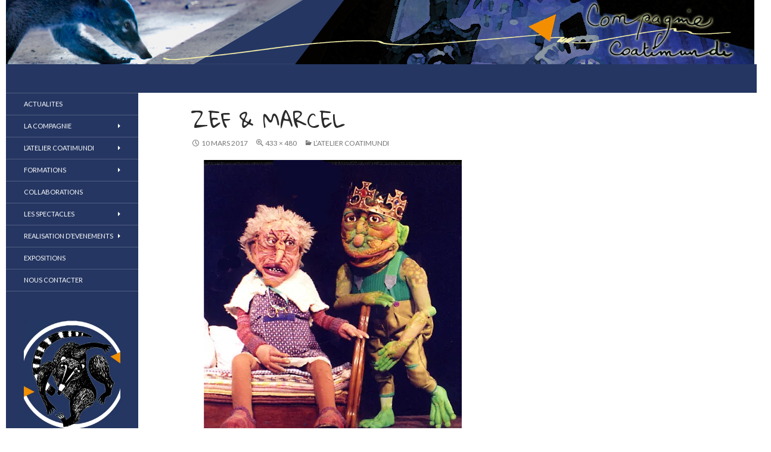

--- FILE ---
content_type: text/plain
request_url: https://www.google-analytics.com/j/collect?v=1&_v=j102&a=277180642&t=pageview&_s=1&dl=http%3A%2F%2Fwww.coatimundi.eu%2Flatelier-coatimundi%2Fzef-marcel&ul=en-us%40posix&dt=Zef%20%26%20Marcel%20%7C%20compagnie%20coatimundi&sr=1280x720&vp=1280x720&_u=YEBAAUABCAAAACAAI~&jid=80031895&gjid=1292420530&cid=922462680.1765889037&tid=UA-53500745-1&_gid=1463546001.1765889037&_r=1&_slc=1&z=1205463634
body_size: -285
content:
2,cG-X8VVCH664X